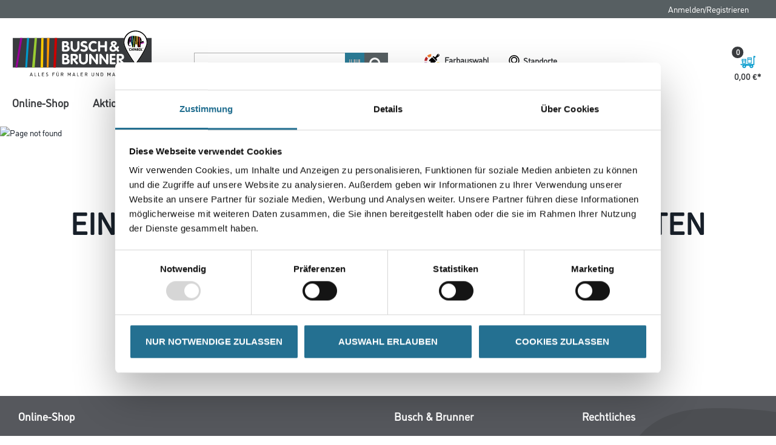

--- FILE ---
content_type: application/x-javascript
request_url: https://consentcdn.cookiebot.com/consentconfig/366aec50-93a5-4d3a-8aa2-7c2a494d6e13/busch-brunner.de/configuration.js
body_size: 132
content:
CookieConsent.configuration.tags.push({id:175202344,type:"script",tagID:"",innerHash:"",outerHash:"",tagHash:"14580131812109",url:"https://consent.cookiebot.com/uc.js",resolvedUrl:"https://consent.cookiebot.com/uc.js",cat:[1]});CookieConsent.configuration.tags.push({id:175202345,type:"script",tagID:"",innerHash:"",outerHash:"",tagHash:"5280316625122",url:"https://ga.jspm.io/npm:es-module-shims@1.10.0/dist/es-module-shims.js",resolvedUrl:"https://ga.jspm.io/npm:es-module-shims@1.10.0/dist/es-module-shims.js",cat:[5]});CookieConsent.configuration.tags.push({id:175202346,type:"script",tagID:"",innerHash:"",outerHash:"",tagHash:"966303123074",url:"",resolvedUrl:"",cat:[1,3,4]});CookieConsent.configuration.tags.push({id:175202348,type:"script",tagID:"",innerHash:"",outerHash:"",tagHash:"16524860124313",url:"https://www.busch-brunner.de/_ui/responsive/common/js/jquery-3.2.1.min.js",resolvedUrl:"https://www.busch-brunner.de/_ui/responsive/common/js/jquery-3.2.1.min.js",cat:[1,3]});